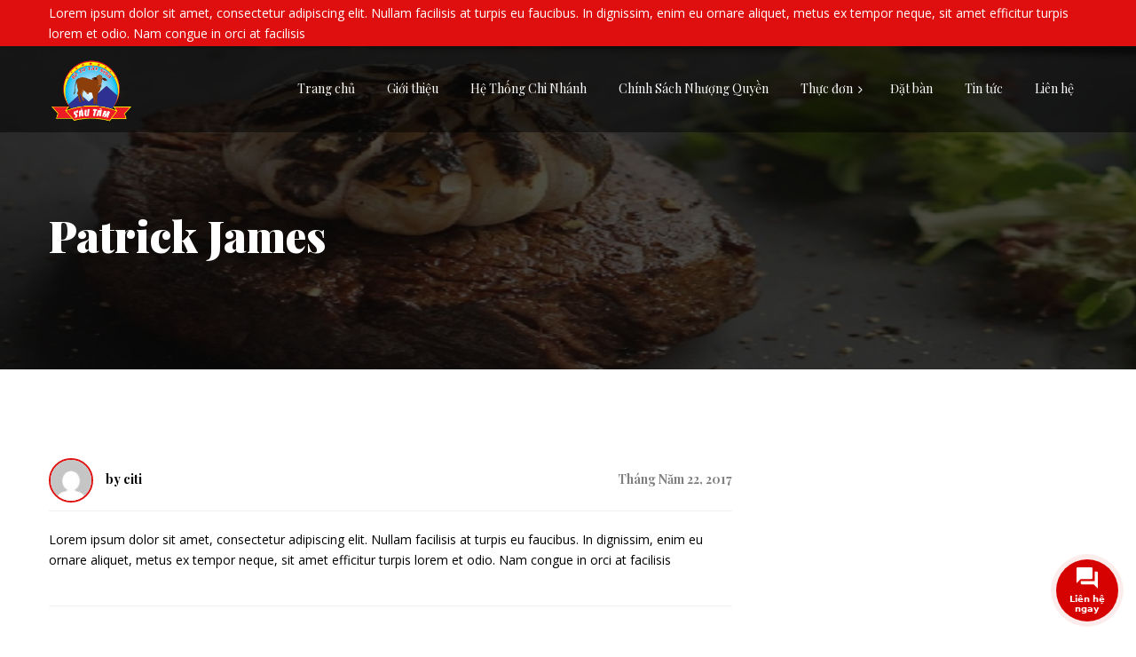

--- FILE ---
content_type: text/html; charset=UTF-8
request_url: https://bototayninh.com.vn/?testimonials=patrick-james
body_size: 11689
content:
<!DOCTYPE html>
<html lang="vi">
<head>
	<meta charset="UTF-8">
	<meta name="viewport" content="width=device-width">
	<meta name="format-detection" content="telephone=no">
	<link rel="profile" href="http://gmpg.org/xfn/11">
	<link rel="pingback" href="https://bototayninh.com.vn/xmlrpc.php">
	<title>Patrick James &#8211; Bò Tơ Sáu Tâm</title>
<meta name='robots' content='max-image-preview:large' />
<link rel='dns-prefetch' href='//fonts.googleapis.com' />
<link rel='dns-prefetch' href='//s.w.org' />
<link rel="alternate" type="application/rss+xml" title="Dòng thông tin Bò Tơ Sáu Tâm &raquo;" href="https://bototayninh.com.vn/feed/" />
<link rel="alternate" type="application/rss+xml" title="Dòng phản hồi Bò Tơ Sáu Tâm &raquo;" href="https://bototayninh.com.vn/comments/feed/" />
<script type="text/javascript">
window._wpemojiSettings = {"baseUrl":"https:\/\/s.w.org\/images\/core\/emoji\/14.0.0\/72x72\/","ext":".png","svgUrl":"https:\/\/s.w.org\/images\/core\/emoji\/14.0.0\/svg\/","svgExt":".svg","source":{"concatemoji":"https:\/\/bototayninh.com.vn\/wp-includes\/js\/wp-emoji-release.min.js?ver=b0595b68ef62f0128fa56b23acf6dd79"}};
/*! This file is auto-generated */
!function(e,a,t){var n,r,o,i=a.createElement("canvas"),p=i.getContext&&i.getContext("2d");function s(e,t){var a=String.fromCharCode,e=(p.clearRect(0,0,i.width,i.height),p.fillText(a.apply(this,e),0,0),i.toDataURL());return p.clearRect(0,0,i.width,i.height),p.fillText(a.apply(this,t),0,0),e===i.toDataURL()}function c(e){var t=a.createElement("script");t.src=e,t.defer=t.type="text/javascript",a.getElementsByTagName("head")[0].appendChild(t)}for(o=Array("flag","emoji"),t.supports={everything:!0,everythingExceptFlag:!0},r=0;r<o.length;r++)t.supports[o[r]]=function(e){if(!p||!p.fillText)return!1;switch(p.textBaseline="top",p.font="600 32px Arial",e){case"flag":return s([127987,65039,8205,9895,65039],[127987,65039,8203,9895,65039])?!1:!s([55356,56826,55356,56819],[55356,56826,8203,55356,56819])&&!s([55356,57332,56128,56423,56128,56418,56128,56421,56128,56430,56128,56423,56128,56447],[55356,57332,8203,56128,56423,8203,56128,56418,8203,56128,56421,8203,56128,56430,8203,56128,56423,8203,56128,56447]);case"emoji":return!s([129777,127995,8205,129778,127999],[129777,127995,8203,129778,127999])}return!1}(o[r]),t.supports.everything=t.supports.everything&&t.supports[o[r]],"flag"!==o[r]&&(t.supports.everythingExceptFlag=t.supports.everythingExceptFlag&&t.supports[o[r]]);t.supports.everythingExceptFlag=t.supports.everythingExceptFlag&&!t.supports.flag,t.DOMReady=!1,t.readyCallback=function(){t.DOMReady=!0},t.supports.everything||(n=function(){t.readyCallback()},a.addEventListener?(a.addEventListener("DOMContentLoaded",n,!1),e.addEventListener("load",n,!1)):(e.attachEvent("onload",n),a.attachEvent("onreadystatechange",function(){"complete"===a.readyState&&t.readyCallback()})),(e=t.source||{}).concatemoji?c(e.concatemoji):e.wpemoji&&e.twemoji&&(c(e.twemoji),c(e.wpemoji)))}(window,document,window._wpemojiSettings);
</script>
<style type="text/css">
img.wp-smiley,
img.emoji {
	display: inline !important;
	border: none !important;
	box-shadow: none !important;
	height: 1em !important;
	width: 1em !important;
	margin: 0 0.07em !important;
	vertical-align: -0.1em !important;
	background: none !important;
	padding: 0 !important;
}
</style>
	<link rel='stylesheet' id='wp-block-library-css'  href='https://bototayninh.com.vn/wp-includes/css/dist/block-library/style.min.css?ver=b0595b68ef62f0128fa56b23acf6dd79' type='text/css' media='all' />
<link rel='stylesheet' id='wc-blocks-vendors-style-css'  href='https://bototayninh.com.vn/wp-content/plugins/woocommerce/packages/woocommerce-blocks/build/wc-blocks-vendors-style.css?ver=8.3.3' type='text/css' media='all' />
<link rel='stylesheet' id='wc-blocks-style-css'  href='https://bototayninh.com.vn/wp-content/plugins/woocommerce/packages/woocommerce-blocks/build/wc-blocks-style.css?ver=8.3.3' type='text/css' media='all' />
<style id='global-styles-inline-css' type='text/css'>
body{--wp--preset--color--black: #000000;--wp--preset--color--cyan-bluish-gray: #abb8c3;--wp--preset--color--white: #ffffff;--wp--preset--color--pale-pink: #f78da7;--wp--preset--color--vivid-red: #cf2e2e;--wp--preset--color--luminous-vivid-orange: #ff6900;--wp--preset--color--luminous-vivid-amber: #fcb900;--wp--preset--color--light-green-cyan: #7bdcb5;--wp--preset--color--vivid-green-cyan: #00d084;--wp--preset--color--pale-cyan-blue: #8ed1fc;--wp--preset--color--vivid-cyan-blue: #0693e3;--wp--preset--color--vivid-purple: #9b51e0;--wp--preset--gradient--vivid-cyan-blue-to-vivid-purple: linear-gradient(135deg,rgba(6,147,227,1) 0%,rgb(155,81,224) 100%);--wp--preset--gradient--light-green-cyan-to-vivid-green-cyan: linear-gradient(135deg,rgb(122,220,180) 0%,rgb(0,208,130) 100%);--wp--preset--gradient--luminous-vivid-amber-to-luminous-vivid-orange: linear-gradient(135deg,rgba(252,185,0,1) 0%,rgba(255,105,0,1) 100%);--wp--preset--gradient--luminous-vivid-orange-to-vivid-red: linear-gradient(135deg,rgba(255,105,0,1) 0%,rgb(207,46,46) 100%);--wp--preset--gradient--very-light-gray-to-cyan-bluish-gray: linear-gradient(135deg,rgb(238,238,238) 0%,rgb(169,184,195) 100%);--wp--preset--gradient--cool-to-warm-spectrum: linear-gradient(135deg,rgb(74,234,220) 0%,rgb(151,120,209) 20%,rgb(207,42,186) 40%,rgb(238,44,130) 60%,rgb(251,105,98) 80%,rgb(254,248,76) 100%);--wp--preset--gradient--blush-light-purple: linear-gradient(135deg,rgb(255,206,236) 0%,rgb(152,150,240) 100%);--wp--preset--gradient--blush-bordeaux: linear-gradient(135deg,rgb(254,205,165) 0%,rgb(254,45,45) 50%,rgb(107,0,62) 100%);--wp--preset--gradient--luminous-dusk: linear-gradient(135deg,rgb(255,203,112) 0%,rgb(199,81,192) 50%,rgb(65,88,208) 100%);--wp--preset--gradient--pale-ocean: linear-gradient(135deg,rgb(255,245,203) 0%,rgb(182,227,212) 50%,rgb(51,167,181) 100%);--wp--preset--gradient--electric-grass: linear-gradient(135deg,rgb(202,248,128) 0%,rgb(113,206,126) 100%);--wp--preset--gradient--midnight: linear-gradient(135deg,rgb(2,3,129) 0%,rgb(40,116,252) 100%);--wp--preset--duotone--dark-grayscale: url('#wp-duotone-dark-grayscale');--wp--preset--duotone--grayscale: url('#wp-duotone-grayscale');--wp--preset--duotone--purple-yellow: url('#wp-duotone-purple-yellow');--wp--preset--duotone--blue-red: url('#wp-duotone-blue-red');--wp--preset--duotone--midnight: url('#wp-duotone-midnight');--wp--preset--duotone--magenta-yellow: url('#wp-duotone-magenta-yellow');--wp--preset--duotone--purple-green: url('#wp-duotone-purple-green');--wp--preset--duotone--blue-orange: url('#wp-duotone-blue-orange');--wp--preset--font-size--small: 13px;--wp--preset--font-size--medium: 20px;--wp--preset--font-size--large: 36px;--wp--preset--font-size--x-large: 42px;}.has-black-color{color: var(--wp--preset--color--black) !important;}.has-cyan-bluish-gray-color{color: var(--wp--preset--color--cyan-bluish-gray) !important;}.has-white-color{color: var(--wp--preset--color--white) !important;}.has-pale-pink-color{color: var(--wp--preset--color--pale-pink) !important;}.has-vivid-red-color{color: var(--wp--preset--color--vivid-red) !important;}.has-luminous-vivid-orange-color{color: var(--wp--preset--color--luminous-vivid-orange) !important;}.has-luminous-vivid-amber-color{color: var(--wp--preset--color--luminous-vivid-amber) !important;}.has-light-green-cyan-color{color: var(--wp--preset--color--light-green-cyan) !important;}.has-vivid-green-cyan-color{color: var(--wp--preset--color--vivid-green-cyan) !important;}.has-pale-cyan-blue-color{color: var(--wp--preset--color--pale-cyan-blue) !important;}.has-vivid-cyan-blue-color{color: var(--wp--preset--color--vivid-cyan-blue) !important;}.has-vivid-purple-color{color: var(--wp--preset--color--vivid-purple) !important;}.has-black-background-color{background-color: var(--wp--preset--color--black) !important;}.has-cyan-bluish-gray-background-color{background-color: var(--wp--preset--color--cyan-bluish-gray) !important;}.has-white-background-color{background-color: var(--wp--preset--color--white) !important;}.has-pale-pink-background-color{background-color: var(--wp--preset--color--pale-pink) !important;}.has-vivid-red-background-color{background-color: var(--wp--preset--color--vivid-red) !important;}.has-luminous-vivid-orange-background-color{background-color: var(--wp--preset--color--luminous-vivid-orange) !important;}.has-luminous-vivid-amber-background-color{background-color: var(--wp--preset--color--luminous-vivid-amber) !important;}.has-light-green-cyan-background-color{background-color: var(--wp--preset--color--light-green-cyan) !important;}.has-vivid-green-cyan-background-color{background-color: var(--wp--preset--color--vivid-green-cyan) !important;}.has-pale-cyan-blue-background-color{background-color: var(--wp--preset--color--pale-cyan-blue) !important;}.has-vivid-cyan-blue-background-color{background-color: var(--wp--preset--color--vivid-cyan-blue) !important;}.has-vivid-purple-background-color{background-color: var(--wp--preset--color--vivid-purple) !important;}.has-black-border-color{border-color: var(--wp--preset--color--black) !important;}.has-cyan-bluish-gray-border-color{border-color: var(--wp--preset--color--cyan-bluish-gray) !important;}.has-white-border-color{border-color: var(--wp--preset--color--white) !important;}.has-pale-pink-border-color{border-color: var(--wp--preset--color--pale-pink) !important;}.has-vivid-red-border-color{border-color: var(--wp--preset--color--vivid-red) !important;}.has-luminous-vivid-orange-border-color{border-color: var(--wp--preset--color--luminous-vivid-orange) !important;}.has-luminous-vivid-amber-border-color{border-color: var(--wp--preset--color--luminous-vivid-amber) !important;}.has-light-green-cyan-border-color{border-color: var(--wp--preset--color--light-green-cyan) !important;}.has-vivid-green-cyan-border-color{border-color: var(--wp--preset--color--vivid-green-cyan) !important;}.has-pale-cyan-blue-border-color{border-color: var(--wp--preset--color--pale-cyan-blue) !important;}.has-vivid-cyan-blue-border-color{border-color: var(--wp--preset--color--vivid-cyan-blue) !important;}.has-vivid-purple-border-color{border-color: var(--wp--preset--color--vivid-purple) !important;}.has-vivid-cyan-blue-to-vivid-purple-gradient-background{background: var(--wp--preset--gradient--vivid-cyan-blue-to-vivid-purple) !important;}.has-light-green-cyan-to-vivid-green-cyan-gradient-background{background: var(--wp--preset--gradient--light-green-cyan-to-vivid-green-cyan) !important;}.has-luminous-vivid-amber-to-luminous-vivid-orange-gradient-background{background: var(--wp--preset--gradient--luminous-vivid-amber-to-luminous-vivid-orange) !important;}.has-luminous-vivid-orange-to-vivid-red-gradient-background{background: var(--wp--preset--gradient--luminous-vivid-orange-to-vivid-red) !important;}.has-very-light-gray-to-cyan-bluish-gray-gradient-background{background: var(--wp--preset--gradient--very-light-gray-to-cyan-bluish-gray) !important;}.has-cool-to-warm-spectrum-gradient-background{background: var(--wp--preset--gradient--cool-to-warm-spectrum) !important;}.has-blush-light-purple-gradient-background{background: var(--wp--preset--gradient--blush-light-purple) !important;}.has-blush-bordeaux-gradient-background{background: var(--wp--preset--gradient--blush-bordeaux) !important;}.has-luminous-dusk-gradient-background{background: var(--wp--preset--gradient--luminous-dusk) !important;}.has-pale-ocean-gradient-background{background: var(--wp--preset--gradient--pale-ocean) !important;}.has-electric-grass-gradient-background{background: var(--wp--preset--gradient--electric-grass) !important;}.has-midnight-gradient-background{background: var(--wp--preset--gradient--midnight) !important;}.has-small-font-size{font-size: var(--wp--preset--font-size--small) !important;}.has-medium-font-size{font-size: var(--wp--preset--font-size--medium) !important;}.has-large-font-size{font-size: var(--wp--preset--font-size--large) !important;}.has-x-large-font-size{font-size: var(--wp--preset--font-size--x-large) !important;}
</style>
<link rel='stylesheet' id='woocommerce-layout-css'  href='https://bototayninh.com.vn/wp-content/plugins/woocommerce/assets/css/woocommerce-layout.css?ver=6.9.4' type='text/css' media='all' />
<link rel='stylesheet' id='woocommerce-smallscreen-css'  href='https://bototayninh.com.vn/wp-content/plugins/woocommerce/assets/css/woocommerce-smallscreen.css?ver=6.9.4' type='text/css' media='only screen and (max-width: 768px)' />
<link rel='stylesheet' id='woocommerce-general-css'  href='https://bototayninh.com.vn/wp-content/plugins/woocommerce/assets/css/woocommerce.css?ver=6.9.4' type='text/css' media='all' />
<style id='woocommerce-inline-inline-css' type='text/css'>
.woocommerce form .form-row .required { visibility: visible; }
</style>
<link rel='stylesheet' id='bootstrap-css'  href='https://bototayninh.com.vn/wp-content/themes/chaitan/assets/css/bootstrap-grid.css?ver=1.0' type='text/css' media='all' />
<link rel='stylesheet' id='chaitan-plugins-css'  href='https://bototayninh.com.vn/wp-content/themes/chaitan/assets/css/plugins.css?ver=1.0' type='text/css' media='all' />
<link rel='stylesheet' id='chaitan-theme-style-css'  href='https://bototayninh.com.vn/wp-content/themes/chaitan/style.css?ver=1.1.0' type='text/css' media='all' />
<style id='chaitan-theme-style-inline-css' type='text/css'>
.page-header { background-image: url(//bototayninh.com.vn/wp-content/uploads/2020/05/image001_13.jpg) !important; } 
.woocommerce-MyAccount-navigation .header-widget, .widget-area .header-widget { background-image: url(//bototayninh.com.vn/wp-content/uploads/2020/04/logo-bo-to-01.png) !important; } 
#ltx-widgets-footer { background-image: url(//bototayninh.com.vn/wp-content/uploads/2018/06/footer-2-bg.png) !important; } 
#ltx-logo-footer { background-image: url(//bototayninh.com.vn/wp-content/uploads/2018/06/footer-1-bg.png) !important; } 
.subscribe-block { background-image: url(//bototayninh.com.vn/wp-content/uploads/2018/07/subscribe-bg.jpg) !important; } 
#nav-wrapper.navbar-layout-white-transparent nav.navbar .navbar-logo .logo img, #nav-wrapper.navbar-layout-white nav.navbar .navbar-logo .logo img, #nav-wrapper.navbar-layout-desktop nav.navbar .navbar-logo .logo img { max-height: 75px !important; } 
			:root {			  --black:  #000000 !important;			  --gray:   #f5f8f2 !important;			  --white:  #ffffff !important;			  --main:   #e00f0f !important;			  --font-main:   'Open Sans' !important;			  --font-headers: 'Playfair Display' !important;			}				#nav-wrapper.navbar-layout-white-transparent.inited::before { opacity: 0.5 !important; } #nav-wrapper.navbar-layout-desktop.inited::before { opacity: 0.5 !important; } #nav-wrapper.navbar-layout-white-transparent nav.navbar.dark { background-color: rgba(255,255,255, 0.95) !important; } #nav-wrapper.navbar-layout-desktop nav.navbar.dark { background-color: rgba(0,0,0, 0.95) !important; } 
</style>
<link rel='stylesheet' id='font-awesome-css'  href='https://bototayninh.com.vn/wp-content/plugins/unyson/framework/static/libs/font-awesome/css/font-awesome.min.css?ver=2.7.24' type='text/css' media='all' />
<link rel='stylesheet' id='dashicons-css'  href='https://bototayninh.com.vn/wp-includes/css/dashicons.min.css?ver=b0595b68ef62f0128fa56b23acf6dd79' type='text/css' media='all' />
<link rel='stylesheet' id='fw-option-type-icon-v2-pack-linecons-css'  href='https://bototayninh.com.vn/wp-content/plugins/unyson/framework/static/libs/linecons/css/linecons.css?ver=2.7.24' type='text/css' media='all' />
<link rel='stylesheet' id='fw-option-type-icon-v2-pack-font-awesome-css'  href='https://bototayninh.com.vn/wp-content/plugins/unyson/framework/static/libs/font-awesome/css/font-awesome.min.css?ver=2.7.24' type='text/css' media='all' />
<link rel='stylesheet' id='fw-option-type-icon-v2-pack-entypo-css'  href='https://bototayninh.com.vn/wp-content/plugins/unyson/framework/static/libs/entypo/css/entypo.css?ver=2.7.24' type='text/css' media='all' />
<link rel='stylesheet' id='fw-option-type-icon-v2-pack-linearicons-css'  href='https://bototayninh.com.vn/wp-content/plugins/unyson/framework/static/libs/lnr/css/lnr.css?ver=2.7.24' type='text/css' media='all' />
<link rel='stylesheet' id='fw-option-type-icon-v2-pack-typicons-css'  href='https://bototayninh.com.vn/wp-content/plugins/unyson/framework/static/libs/typcn/css/typcn.css?ver=2.7.24' type='text/css' media='all' />
<link rel='stylesheet' id='fw-option-type-icon-v2-pack-unycon-css'  href='https://bototayninh.com.vn/wp-content/plugins/unyson/framework/static/libs/unycon/unycon.css?ver=2.7.24' type='text/css' media='all' />
<link rel='stylesheet' id='magnific-popup-css'  href='https://bototayninh.com.vn/wp-content/themes/chaitan/assets/css/magnific-popup.css?ver=1.1.0' type='text/css' media='all' />
<link rel='stylesheet' id='chaitan_google_fonts-css'  href='//fonts.googleapis.com/css?family=Open+Sans:400,600,700,800%7CPlayfair+Display:400,400i,700,700i,900&#038;subset=latin-ext' type='text/css' media='all' />
<link rel='stylesheet' id='vc_font_awesome_5_shims-css'  href='https://bototayninh.com.vn/wp-content/plugins/js_composer/assets/lib/bower/font-awesome/css/v4-shims.min.css?ver=7.0' type='text/css' media='all' />
<link rel='stylesheet' id='vc_font_awesome_5-css'  href='https://bototayninh.com.vn/wp-content/plugins/js_composer/assets/lib/bower/font-awesome/css/all.min.css?ver=7.0' type='text/css' media='all' />
<link rel='stylesheet' id='jquery.contactus.css-css'  href='https://bototayninh.com.vn/wp-content/plugins/ar-contactus/res/css/jquery.contactus.min.css?ver=1.8.9' type='text/css' media='all' />
<link rel='stylesheet' id='contactus.generated.desktop.css-css'  href='https://bototayninh.com.vn/wp-content/plugins/ar-contactus/res/css/generated-desktop.css?ver=1621481085' type='text/css' media='all' />
<link rel='stylesheet' id='contactus.fa.css-css'  href='https://use.fontawesome.com/releases/v5.8.1/css/all.css?ver=1.8.9' type='text/css' media='all' />
<script type='text/javascript' src='https://bototayninh.com.vn/wp-includes/js/jquery/jquery.min.js?ver=3.6.0' id='jquery-core-js'></script>
<script type='text/javascript' src='https://bototayninh.com.vn/wp-includes/js/jquery/jquery-migrate.min.js?ver=3.3.2' id='jquery-migrate-js'></script>
<script type='text/javascript' src='https://bototayninh.com.vn/wp-content/plugins/woocommerce/assets/js/jquery-blockui/jquery.blockUI.min.js?ver=2.7.0-wc.6.9.4' id='jquery-blockui-js'></script>
<script type='text/javascript' id='wc-add-to-cart-js-extra'>
/* <![CDATA[ */
var wc_add_to_cart_params = {"ajax_url":"\/wp-admin\/admin-ajax.php","wc_ajax_url":"\/?wc-ajax=%%endpoint%%","i18n_view_cart":"Xem gi\u1ecf h\u00e0ng","cart_url":"https:\/\/bototayninh.com.vn\/cart\/","is_cart":"","cart_redirect_after_add":"no"};
/* ]]> */
</script>
<script type='text/javascript' src='https://bototayninh.com.vn/wp-content/plugins/woocommerce/assets/js/frontend/add-to-cart.min.js?ver=6.9.4' id='wc-add-to-cart-js'></script>
<script type='text/javascript' src='https://bototayninh.com.vn/wp-content/plugins/js_composer/assets/js/vendors/woocommerce-add-to-cart.js?ver=7.0' id='vc_woocommerce-add-to-cart-js-js'></script>
<script type='text/javascript' src='https://bototayninh.com.vn/wp-content/themes/chaitan/assets/js/modernizr-2.6.2.min.js?ver=2.6.2' id='modernizr-js'></script>
<script type='text/javascript' src='https://bototayninh.com.vn/wp-content/plugins/ar-contactus/res/js/scripts.js?ver=1.8.9' id='jquery.contactus.scripts-js'></script>
<script></script><link rel="https://api.w.org/" href="https://bototayninh.com.vn/wp-json/" /><link rel="EditURI" type="application/rsd+xml" title="RSD" href="https://bototayninh.com.vn/xmlrpc.php?rsd" />
<link rel="wlwmanifest" type="application/wlwmanifest+xml" href="https://bototayninh.com.vn/wp-includes/wlwmanifest.xml" /> 

<link rel="canonical" href="https://bototayninh.com.vn/?testimonials=patrick-james" />
<link rel='shortlink' href='https://bototayninh.com.vn/?p=268' />
<link rel="alternate" type="application/json+oembed" href="https://bototayninh.com.vn/wp-json/oembed/1.0/embed?url=https%3A%2F%2Fbototayninh.com.vn%2F%3Ftestimonials%3Dpatrick-james" />
<link rel="alternate" type="text/xml+oembed" href="https://bototayninh.com.vn/wp-json/oembed/1.0/embed?url=https%3A%2F%2Fbototayninh.com.vn%2F%3Ftestimonials%3Dpatrick-james&#038;format=xml" />
	<noscript><style>.woocommerce-product-gallery{ opacity: 1 !important; }</style></noscript>
	<meta name="generator" content="Powered by WPBakery Page Builder - drag and drop page builder for WordPress."/>
<link rel="icon" href="https://bototayninh.com.vn/wp-content/uploads/2020/04/cropped-logo-bo-to-01-32x32.png" sizes="32x32" />
<link rel="icon" href="https://bototayninh.com.vn/wp-content/uploads/2020/04/cropped-logo-bo-to-01-192x192.png" sizes="192x192" />
<link rel="apple-touch-icon" href="https://bototayninh.com.vn/wp-content/uploads/2020/04/cropped-logo-bo-to-01-180x180.png" />
<meta name="msapplication-TileImage" content="https://bototayninh.com.vn/wp-content/uploads/2020/04/cropped-logo-bo-to-01-270x270.png" />
		<style type="text/css" id="wp-custom-css">
			
element.style {
}
.services-sc.layout-icon-row > div:nth-child(2) {
    background-color: #533931;
    background-color: #e2de63;
}
.bg-color-black.vc_row-fluid, .bg-tone-dark.vc_row-fluid, .bg-color-black.vc_section, .bg-tone-dark.vc_section {
    background-color: #533931;
    background-color: #e2de36;
}
#ltx-logo-footer {
    background: 50% 50% no-repeat;
    background-color: #533931;
    background-color: #e2de63;
    border-bottom: 1px solid rgba(255, 255, 255, 0.05);
    padding: 40px 0;
}
#ltx-widgets-footer {
    background: 50% 100% no-repeat;
    background-color: #533931;
    background-color: #e2de63;
    color: #fff;
    color: var(--white);
    padding: 35px 0 55px 0;
    position: relative;
}
element.style {
    visibility: visible;
    transform: scale(1);
    opacity: 1;
    transition: all 0.3s ease 0s;
}
.heading.color-black .header {
    color: #533931;
    color: #ffffff;
}

element.style {
}
.heading.subcolor-white .subheader, .heading.subcolor-white span {
    color: #fff;
    color: #fff533;
}

element.style {
}
.block-icon span.icon-image.bg-bg-white + div > .header {
    color: #533931 !important;
    color: #fff533 !important;
}
lement.style {
}
.btn-wrap .btn {
    margin-bottom: 25px;
}
.button.btn-black, input[type="button"].btn-black, input[type="submit"].btn-black, .btn.btn-black {
    color: #fff;
    color: var(--white);
    /* background-color: #533931; */
    background-color: #f48120;
}
.button.btn-black:after, input[type="button"].btn-black:after, input[type="submit"].btn-black:after, .btn.btn-black:after {
    color: #88B44E;
    color: var(--main);
    color: white;
}

element.style {
    visibility: visible;
    transform: scale(1);
    opacity: 1;
    transition: all 0.3s ease 0s;
}
.heading.color-black .header {
    color: #533931;
    color: #f48121;
}

element.style {
    visibility: visible;
    transform: scale(1);
    opacity: 1;
    transition: all 0.3s ease 0s;
    color: #f48121;
}

element.style {
}
.services-sc.layout-icon-row > div:nth-child(2) {
    background-color: #533931;
    background-color: #f48121;
}
element.style {
}
.services-sc.layout-icon-row > div:nth-child(1) .header {
    color: #533931;
    color: #737373;
}

element.style {
}
.services-sc.layout-icon-row > div:nth-child(3) .header span {
    color: #533931;
    color: #f5f8f1;
}
element.style {
}
.services-sc.layout-icon-row > div:nth-child(2) .header {
    color: #fff;
    color: #737373;
}

element.style {
}
.services-sc.layout-icon-row > div:nth-child(1) .header span {
    color: #88B44E;
    color: #737373;
}
element.style {
}
.services-sc.layout-icon-row > div:nth-child(2) .header span {
    color: #88B44E;
    color: #737373;
}

element.style {
    visibility: visible;
    transform: scale(1);
    opacity: 1;
    transition: all 0.3s ease 0s;
    color: #f48121;
}
.button.btn-default:after, input[type="button"].btn-default:after, input[type="submit"].btn-default:after, .btn.btn-default:after {
    color: #533931;
    color: white;
}		</style>
		<noscript><style> .wpb_animate_when_almost_visible { opacity: 1; }</style></noscript></head>
<body class="testimonials-template-default single single-testimonials postid-268 theme-chaitan woocommerce-no-js masthead-fixed full-width singular paceloader-enabled wpb-js-composer js-comp-ver-7.0 vc_responsive">
<div class="ltx-topbar-block"><div class="container">Lorem ipsum dolor sit amet, consectetur adipiscing elit. Nullam facilisis at turpis eu faucibus. In dignissim, enim eu ornare aliquet, metus ex tempor neque, sit amet efficitur turpis lorem et odio. Nam congue in orci at facilisis</div></div><div id="nav-wrapper" class="navbar-layout-desktop">
	<nav class="navbar" data-spy="affix" data-offset-top="35">
		<div class=" container">
			<div class="navbar-logo ">	
				<a class="logo" href="https://bototayninh.com.vn/"><img width="701" height="545" src="https://bototayninh.com.vn/wp-content/uploads/2020/04/logo-bo-to-01.png" class="attachment-full size-full" alt="" loading="lazy" srcset="https://bototayninh.com.vn/wp-content/uploads/2020/04/logo-bo-to-01.png 701w, https://bototayninh.com.vn/wp-content/uploads/2020/04/logo-bo-to-01-300x233.png 300w, https://bototayninh.com.vn/wp-content/uploads/2020/04/logo-bo-to-01-600x466.png 600w" sizes="(max-width: 701px) 100vw, 701px" /></a>			</div>
			<div id="navbar" class="navbar-collapse collapse" data-mobile-screen-width="1199">
				<div class="toggle-wrap">
					<a class="logo" href="https://bototayninh.com.vn/"><img width="701" height="545" src="https://bototayninh.com.vn/wp-content/uploads/2020/04/logo-bo-to-01.png" class="attachment-full size-full" alt="" loading="lazy" srcset="https://bototayninh.com.vn/wp-content/uploads/2020/04/logo-bo-to-01.png 701w, https://bototayninh.com.vn/wp-content/uploads/2020/04/logo-bo-to-01-300x233.png 300w, https://bototayninh.com.vn/wp-content/uploads/2020/04/logo-bo-to-01-600x466.png 600w" sizes="(max-width: 701px) 100vw, 701px" /></a>						
					<button type="button" class="navbar-toggle collapsed">
						<span class="close"><span class="fa fa-close"></span></span>
					</button>							
					<div class="clearfix"></div>
				</div>
				<ul id="menu-main-menu" class="nav navbar-nav"><li id="menu-item-4552" class="menu-item menu-item-type-custom menu-item-object-custom menu-item-4552"><a href="/" ><span>Trang chủ</span></a></li>
<li id="menu-item-5259" class="menu-item menu-item-type-post_type menu-item-object-page menu-item-5259"><a href="https://bototayninh.com.vn/about-company/" ><span>Giới thiệu</span></a></li>
<li id="menu-item-6169" class="menu-item menu-item-type-post_type menu-item-object-page menu-item-6169"><a href="https://bototayninh.com.vn/he-thong-chi-nhanh/" ><span>Hệ Thống Chi Nhánh</span></a></li>
<li id="menu-item-6177" class="menu-item menu-item-type-post_type menu-item-object-page menu-item-6177"><a href="https://bototayninh.com.vn/chinh-sach-nhuong-quyen/" ><span>Chính Sách Nhượng Quyền</span></a></li>
<li id="menu-item-5680" class="menu-item menu-item-type-post_type menu-item-object-page menu-item-has-children menu-item-5680"><a href="https://bototayninh.com.vn/test-sp/" ><span>Thực đơn</span></a>
<ul class="sub-menu">
	<li id="menu-item-5710" class="menu-item menu-item-type-post_type menu-item-object-page menu-item-5710"><a href="https://bototayninh.com.vn/mon-nuong/" ><span>Món nướng</span></a></li>
	<li id="menu-item-5747" class="menu-item menu-item-type-post_type menu-item-object-page menu-item-5747"><a href="https://bototayninh.com.vn/hap-luoc/" ><span>Hấp &#8211; Luộc</span></a></li>
	<li id="menu-item-5757" class="menu-item menu-item-type-post_type menu-item-object-page menu-item-5757"><a href="https://bototayninh.com.vn/tai-nhung/" ><span>Tái &#8211; Nhúng</span></a></li>
	<li id="menu-item-5767" class="menu-item menu-item-type-post_type menu-item-object-page menu-item-5767"><a href="https://bototayninh.com.vn/oc-ty/" ><span>Óc &#8211; Tủy</span></a></li>
	<li id="menu-item-6021" class="menu-item menu-item-type-post_type menu-item-object-page menu-item-6021"><a href="https://bototayninh.com.vn/chien-xao/" ><span>Chiên &#8211; xào</span></a></li>
	<li id="menu-item-5773" class="menu-item menu-item-type-post_type menu-item-object-page menu-item-5773"><a href="https://bototayninh.com.vn/lau/" ><span>Lẩu</span></a></li>
	<li id="menu-item-5782" class="menu-item menu-item-type-post_type menu-item-object-page menu-item-5782"><a href="https://bototayninh.com.vn/chao/" ><span>Cháo</span></a></li>
	<li id="menu-item-5783" class="menu-item menu-item-type-post_type menu-item-object-page menu-item-5783"><a href="https://bototayninh.com.vn/com/" ><span>Cơm</span></a></li>
	<li id="menu-item-5785" class="menu-item menu-item-type-post_type menu-item-object-page menu-item-5785"><a href="https://bototayninh.com.vn/mon-chay/" ><span>Món chay</span></a></li>
</ul>
</li>
<li id="menu-item-5835" class="menu-item menu-item-type-post_type menu-item-object-page menu-item-5835"><a href="https://bototayninh.com.vn/dat-ban/" ><span>Đặt bàn</span></a></li>
<li id="menu-item-3975" class="menu-item menu-item-type-post_type menu-item-object-page menu-item-3975"><a href="https://bototayninh.com.vn/classic-blog-without-sidebar/" ><span>Tin tức</span></a></li>
<li id="menu-item-5821" class="menu-item menu-item-type-post_type menu-item-object-page menu-item-5821"><a href="https://bototayninh.com.vn/lh/" ><span>Liên hệ</span></a></li>
</ul>				<div class="mobile-controls">
					<div><ul>
					<li class="ltx-fa-icon ltx-nav-search  ">
						<div class="top-search">
							<a href="#"  id="top-search-ico-mobile"  class="top-search-ico fa fa-search" aria-hidden="true"></a>
							
							<input placeholder="Search" value="" type="text">
						</div>
					</li>
						<li class="ltx-fa-icon ltx-nav-cart ">
							<div class="cart-navbar">
								<a href="https://bototayninh.com.vn/cart/" class="shop_table cart ltx-cart" title="View your shopping cart"><span class="cart-contents header-cart-count count">0</span><i class="fa fa fa-shopping-bag" aria-hidden="true"></i>
								</a>
							</div>
						</li>
						<li class="ltx-fa-icon ltx-nav-profile menu-item-has-children ">
							<a href="https://bototayninh.com.vn/my-account/"><span class="fa fa-user"></span>
							 Login</a></li></ul></div>				</div>				
			</div>
			<div class="navbar-controls">	
				<button type="button" class="navbar-toggle collapsed">
					<span class="icon-bar top-bar"></span>
					<span class="icon-bar middle-bar"></span>
					<span class="icon-bar bottom-bar"></span>
				</button>
				<div class="ltx-navbar-icons"><ul>
						<li class="ltx-fa-icon ltx-nav-cart ">
							<div class="cart-navbar">
								<a href="https://bototayninh.com.vn/cart/" class="shop_table cart ltx-cart" title="View your shopping cart"><span class="cart-contents header-cart-count count">0</span><i class="fa fa fa-shopping-bag" aria-hidden="true"></i>
								</a>
							</div>
						</li></ul></div>				
			</div>
		</div>
	</nav>
</div>
	<header class="page-header   header-h1 ">
	    <div class="container">   
	    	<h1>Patrick James</h1>	    
	    </div>
    		 	    
	</header>
		<div class="container main-wrapper"><div class="inner-page margin-top">
    <div class="row row-eq-height_ ">  
        <div class="col-xl-8 col-lg-8 col-md-12 col-xs-12 matchHeight">
            <section class="blog-post">
				<article id="post-268" class="post-268 testimonials type-testimonials status-publish hentry">
	    <div class="blog-info blog-info-post-top">
		<ul class="blog-info-left"><li class="user"><img alt='' src='https://secure.gravatar.com/avatar/91dec2945c75b3da89a77b3c54b28d94?s=50&#038;d=mm&#038;r=g' srcset='https://secure.gravatar.com/avatar/91dec2945c75b3da89a77b3c54b28d94?s=100&#038;d=mm&#038;r=g 2x' class='avatar avatar-50 photo' height='50' width='50' loading='lazy'/><span class="info">by citi</span></li></ul><ul><li><a href="https://bototayninh.com.vn/?testimonials=patrick-james" class="date">Tháng Năm 22, 2017</a></li></ul>    </div>
    <div class="description">
        <div class="text text-page">
			<p>Lorem ipsum dolor sit amet, consectetur adipiscing elit. Nullam facilisis at turpis eu faucibus. In dignissim, enim eu ornare aliquet, metus ex tempor neque, sit amet efficitur turpis lorem et odio. Nam congue in orci at facilisis</p>
        </div>
    </div>	    
    <div class="clearfix"></div>
    <div class="blog-info-post-bottom">
			
    </div>	
    </article>
                    
            </section>
        </div>
	        </div>
</div>
    </div>
<div class="subscribe-wrapper"><div class="subscribe-block"><div class="container"></div></div></div>		<section id="ltx-logo-footer">

			<div class="container">
	            <span class="logo-footer"><img width="701" height="545" src="https://bototayninh.com.vn/wp-content/uploads/2020/04/logo-bo-to-01.png" class="attachment-full size-full" alt="" loading="lazy" srcset="https://bototayninh.com.vn/wp-content/uploads/2020/04/logo-bo-to-01.png 701w, https://bototayninh.com.vn/wp-content/uploads/2020/04/logo-bo-to-01-300x233.png 300w, https://bototayninh.com.vn/wp-content/uploads/2020/04/logo-bo-to-01-600x466.png 600w" sizes="(max-width: 701px) 100vw, 701px" /></span>			</div>
		</section>
				<section id="ltx-widgets-footer">
			<div class="container">
				<div class="row">
	                	                    						<div class="col-md-4 col-sm-12 col-ms-12  matchHeight clearfix">    
							<div class="footer-widget-area">
								<div id="text-4" class="widget widget_text"><h4 class="header-widget">Bò Tơ Sáu Tâm</h4>			<div class="textwidget"><p>Thương hiệu Bò tơ Sáu Tâm từ lâu đã trở thành niềm tự hào của người dân vùng đất Tây Ninh. Với phong cách phục vụ nhiệt tình, món ăn chất lượng với các món đặc sắc được chế biến từ bò tơ, giàu dinh dưỡng khiến bạn sẽ không thể nào quên.<br />
Điện thoại: 08. 1777 7772<br />
Giờ mở cửa: 10:00 &#8211; 23:00</p>
<p>&nbsp;</p>
<p>&nbsp;</p>
</div>
		</div>							</div>
						</div>
							                	                    						<div class="col-md-4 col-sm-12 col-ms-12 hidden-xs hidden-ms hidden-sm matchHeight clearfix">    
							<div class="footer-widget-area">
								<div id="text-6" class="widget widget_text"><h4 class="header-widget">Chi nhánh</h4>			<div class="textwidget"><p><strong>TRỤ SỞ CHÍNH:</strong> 68 Nguyễn Trãi, KP.7, P.3 , TN<br />
<strong>CN Q12:</strong> 248/7 Đ. Tân Chánh Hiệp 36 &#8211; P. Tân Chánh Hiệp &#8211; Quận 12 &#8211; Tp HCM<br />
<strong>CN Gò Vấp:</strong> Số 347 &#8211; Thống Nhất &#8211; P11 &#8211; Quận Gò Vấp &#8211; TP HCM<br />
<strong>CN Cát Lái &#8211; Q2:</strong> Số 57 Đường số 7 &#8211; P. Thạnh Mỹ Lợi &#8211; TP Thủ Đức<br />
<strong>CN Hà Hương &#8211; Cần Thơ:</strong> Số 426 &#8211; QL 91 &#8211; Phụng Thạnh 2 &#8211; P. Trung Kiên &#8211; Q.Thốt Nốt &#8211; TP Cần Thơ<br />
<strong>CN TP Rạch Giá:</strong> Lô G7 &#8211; 36 &#8211; Đường 3/2 &#8211; P. An Hoà &#8211; TP Rạch Giá &#8211; Kiên Giang<br />
<strong>CN Sóc Trăng:</strong> Đ. Lê Duẩn, TP Sóc Trăng<br />
<strong>CN Quảng Ngãi:</strong> LK 07 &#8211; Đ. Lê Văn Hưu &#8211; KDC Phát Đạt &#8211; Bàu Cả &#8211; P. Lê Hồng Phong &#8211; TP Quảng Ngãi<br />
<strong>CN Hải Phòng:</strong> Số 2A &#8211; Văn Cao &#8211; P. Ngô Quyền &#8211; Tp Hải Phòng</p>
</div>
		</div>							</div>
						</div>
							                	                    						<div class="col-md-4 col-sm-12 col-ms-12 hidden-xs hidden-ms hidden-sm matchHeight clearfix">    
							<div class="footer-widget-area">
								<div id="text-5" class="widget widget_text"><h4 class="header-widget">Facebook</h4>			<div class="textwidget"><p><iframe loading="lazy" style="border: none; overflow: hidden;" src="https://www.facebook.com/plugins/page.php?href=https%3A%2F%2Fwww.facebook.com%2Fbototayninhsautam%2F&amp;tabs=timeline&amp;width=340&amp;height=500&amp;small_header=false&amp;adapt_container_width=true&amp;hide_cover=false&amp;show_facepile=true&amp;appId=2453637507983622" frameborder="0" scrolling="no"></iframe></p>
</div>
		</div>							</div>
						</div>
							                	                    	                				</div>
			</div>
		</section>
	    		<footer class="copyright-block">
			<div class="container">
	            <p>© 2020 by Citimedia<strong>.</strong> All Rights Reserved.</p><p>&nbsp;</p><a href="#" class="go-top hidden-xs hidden-ms"><span class="fa fa-arrow-up"></span></a>			</div>
		</footer>
		<div id="arcontactus"></div>
            <script src="https://bototayninh.com.vn/wp-content/plugins/ar-contactus/res/js/jquery.contactus.min.js?version=1.8.9"></script>
<script type="text/javascript">
    var zaloWidgetInterval;
    var tawkToInterval;
    var skypeWidgetInterval;
    var lcpWidgetInterval;
    var closePopupTimeout;
    var lzWidgetInterval;
    var paldeskInterval;
    var arcuOptions;
        var arcItems = [];
        window.addEventListener('load', function(){
        jQuery('#arcontactus').remove();
        var $arcuWidget = jQuery('<div>', {
            id: 'arcontactus'
        });
        jQuery('body').append($arcuWidget);
                    arCuClosedCookie = arCuGetCookie('arcu-closed');
                jQuery('#arcontactus').on('arcontactus.init', function(){
            jQuery('#arcontactus').addClass('arcuAnimated').addClass('flipInY');
            jQuery('#arcu-callback-form').append('<input type="hidden" id="_wpnonce" name="_wpnonce" value="897661bc6a" /><input type="hidden" name="_wp_http_referer" value="/?testimonials=patrick-james" />');
            setTimeout(function(){
                jQuery('#arcontactus').removeClass('flipInY');
            }, 1000);
                                                        });
        jQuery('#arcontactus').on('arcontactus.closeMenu', function(){
            arCuCreateCookie('arcumenu-closed', 1, 1);
        });
                                                var arcItem = {};
                            arcItem.id = 'msg-item-1';
                                    arcItem.class = 'msg-item-facebook-messenger';
            arcItem.title = "Facebook Messenger";
                        arcItem.icon = '<svg xmlns="http://www.w3.org/2000/svg" viewBox="0 0 448 512"><path fill="currentColor" d="M224 32C15.9 32-77.5 278 84.6 400.6V480l75.7-42c142.2 39.8 285.4-59.9 285.4-198.7C445.8 124.8 346.5 32 224 32zm23.4 278.1L190 250.5 79.6 311.6l121.1-128.5 57.4 59.6 110.4-61.1-121.1 128.5z"></path></svg>';
                            arcItem.href = 'https://m.me/bototayninh.com.vn';
                                    arcItem.color = '#D60202';
            arcItems.push(arcItem);
                                var arcItem = {};
                            arcItem.id = 'msg-item-9';
                                    arcItem.class = 'msg-item-phone';
            arcItem.title = "Gọi ngay";
                            arcItem.subTitle = "081777 7772";
                        arcItem.icon = '<svg xmlns="http://www.w3.org/2000/svg" viewBox="0 0 512 512"><path fill="currentColor" d="M493.4 24.6l-104-24c-11.3-2.6-22.9 3.3-27.5 13.9l-48 112c-4.2 9.8-1.4 21.3 6.9 28l60.6 49.6c-36 76.7-98.9 140.5-177.2 177.2l-49.6-60.6c-6.8-8.3-18.2-11.1-28-6.9l-112 48C3.9 366.5-2 378.1.6 389.4l24 104C27.1 504.2 36.7 512 48 512c256.1 0 464-207.5 464-464 0-11.2-7.7-20.9-18.6-23.4z"></path></svg>';
                            arcItem.href = 'tel:081777 7772';
                                    arcItem.color = '#D60202';
            arcItems.push(arcItem);
                                var arcItem = {};
                            arcItem.id = 'msg-item-10';
                                    arcItem.class = 'msg-item-zalo';
            arcItem.title = "Chat Zalo";
                        arcItem.icon = '<svg xmlns="http://www.w3.org/2000/svg" viewBox="0 0 460.1 436.6"><path fill="currentColor" class="st0" d="M82.6 380.9c-1.8-.8-3.1-1.7-1-3.5 1.3-1 2.7-1.9 4.1-2.8 13.1-8.5 25.4-17.8 33.5-31.5 6.8-11.4 5.7-18.1-2.8-26.5C69 269.2 48.2 212.5 58.6 145.5 64.5 107.7 81.8 75 107 46.6c15.2-17.2 33.3-31.1 53.1-42.7 1.2-.7 2.9-.9 3.1-2.7-.4-1-1.1-.7-1.7-.7-33.7 0-67.4-.7-101 .2C28.3 1.7.5 26.6.6 62.3c.2 104.3 0 208.6 0 313 0 32.4 24.7 59.5 57 60.7 27.3 1.1 54.6.2 82 .1 2 .1 4 .2 6 .2H290c36 0 72 .2 108 0 33.4 0 60.5-27 60.5-60.3v-.6-58.5c0-1.4.5-2.9-.4-4.4-1.8.1-2.5 1.6-3.5 2.6-19.4 19.5-42.3 35.2-67.4 46.3-61.5 27.1-124.1 29-187.6 7.2-5.5-2-11.5-2.2-17.2-.8-8.4 2.1-16.7 4.6-25 7.1-24.4 7.6-49.3 11-74.8 6zm72.5-168.5c1.7-2.2 2.6-3.5 3.6-4.8 13.1-16.6 26.2-33.2 39.3-49.9 3.8-4.8 7.6-9.7 10-15.5 2.8-6.6-.2-12.8-7-15.2-3-.9-6.2-1.3-9.4-1.1-17.8-.1-35.7-.1-53.5 0-2.5 0-5 .3-7.4.9-5.6 1.4-9 7.1-7.6 12.8 1 3.8 4 6.8 7.8 7.7 2.4.6 4.9.9 7.4.8 10.8.1 21.7 0 32.5.1 1.2 0 2.7-.8 3.6 1-.9 1.2-1.8 2.4-2.7 3.5-15.5 19.6-30.9 39.3-46.4 58.9-3.8 4.9-5.8 10.3-3 16.3s8.5 7.1 14.3 7.5c4.6.3 9.3.1 14 .1 16.2 0 32.3.1 48.5-.1 8.6-.1 13.2-5.3 12.3-13.3-.7-6.3-5-9.6-13-9.7-14.1-.1-28.2 0-43.3 0zm116-52.6c-12.5-10.9-26.3-11.6-39.8-3.6-16.4 9.6-22.4 25.3-20.4 43.5 1.9 17 9.3 30.9 27.1 36.6 11.1 3.6 21.4 2.3 30.5-5.1 2.4-1.9 3.1-1.5 4.8.6 3.3 4.2 9 5.8 14 3.9 5-1.5 8.3-6.1 8.3-11.3.1-20 .2-40 0-60-.1-8-7.6-13.1-15.4-11.5-4.3.9-6.7 3.8-9.1 6.9zm69.3 37.1c-.4 25 20.3 43.9 46.3 41.3 23.9-2.4 39.4-20.3 38.6-45.6-.8-25-19.4-42.1-44.9-41.3-23.9.7-40.8 19.9-40 45.6zm-8.8-19.9c0-15.7.1-31.3 0-47 0-8-5.1-13-12.7-12.9-7.4.1-12.3 5.1-12.4 12.8-.1 4.7 0 9.3 0 14v79.5c0 6.2 3.8 11.6 8.8 12.9 6.9 1.9 14-2.2 15.8-9.1.3-1.2.5-2.4.4-3.7.2-15.5.1-31 .1-46.5z"/></svg>';
                            arcItem.href = 'https://zalo.me/0817777772';
                                    arcItem.color = '#D60202';
            arcItems.push(arcItem);
                arcuOptions = {
            wordpressPluginVersion: '1.8.9',
                            buttonIcon: '<svg viewBox="0 0 20 20" version="1.1" xmlns="http://www.w3.org/2000/svg" xmlns:xlink="http://www.w3.org/1999/xlink"><g id="Canvas" transform="translate(-825 -308)"><g id="Vector"><use xlink:href="#path0_fill0123" transform="translate(825 308)" fill="currentColor"></use></g></g><defs><path id="path0_fill0123" d="M 19 4L 17 4L 17 13L 4 13L 4 15C 4 15.55 4.45 16 5 16L 16 16L 20 20L 20 5C 20 4.45 19.55 4 19 4ZM 15 10L 15 1C 15 0.45 14.55 0 14 0L 1 0C 0.45 0 0 0.45 0 1L 0 15L 4 11L 14 11C 14.55 11 15 10.55 15 10Z"></path></defs></svg>',
                        drag: false,
            mode: 'regular',
            buttonIconUrl: 'https://bototayninh.com.vn/wp-content/plugins/ar-contactus/res/img/msg.svg',
            showMenuHeader: false,
            menuHeaderText: "How would you like to contact us?",
            showHeaderCloseBtn: false,
                                        headerCloseBtnBgColor: '#008749',
                                        headerCloseBtnColor: '#ffffff',
                        itemsIconType: 'rounded',
            align: 'right',
            reCaptcha: false,
            reCaptchaKey: '',
            countdown: 0,
            theme: '#D60202',
                            buttonText: "Liên hệ ngay",
                        buttonSize: 'large',
                            buttonIconSize: 24,
                        menuSize: 'large',
            phonePlaceholder: '+XXX-XX-XXX-XX-XX',
            callbackSubmitText: 'Waiting for call',
            errorMessage: 'Connection error. Please refresh the page and try again.',
            callProcessText: 'We are calling you to phone',
            callSuccessText: 'Thank you.<br/>We are call you back soon.',
            iconsAnimationSpeed: 600,
            iconsAnimationPause: 2000,
            callbackFormText: 'Please enter your phone number<br/>and we call you back soon',
            items: arcItems,
            ajaxUrl: 'https://bototayninh.com.vn/wp-admin/admin-ajax.php',
                            promptPosition: 'top',
                                                            popupAnimation: 'fadeindown',
                                style: '',
                                        itemsAnimation: 'downtoup',
                        callbackFormFields: {
                                                phone: {
                    name: 'phone',
                    enabled: true,
                    required: true,
                    type: 'tel',
                    label: '',
                    placeholder: "+XXX-XX-XXX-XX-XX"
                },
                            },
            action: 'arcontactus_request_callback'
        };
                                    jQuery('#arcontactus').contactUs(arcuOptions);
                                                                        });
                                                                    </script>
	<script type="text/javascript">
		(function () {
			var c = document.body.className;
			c = c.replace(/woocommerce-no-js/, 'woocommerce-js');
			document.body.className = c;
		})();
	</script>
	<script type='text/javascript' src='https://bototayninh.com.vn/wp-content/plugins/woocommerce/assets/js/js-cookie/js.cookie.min.js?ver=2.1.4-wc.6.9.4' id='js-cookie-js'></script>
<script type='text/javascript' id='woocommerce-js-extra'>
/* <![CDATA[ */
var woocommerce_params = {"ajax_url":"\/wp-admin\/admin-ajax.php","wc_ajax_url":"\/?wc-ajax=%%endpoint%%"};
/* ]]> */
</script>
<script type='text/javascript' src='https://bototayninh.com.vn/wp-content/plugins/woocommerce/assets/js/frontend/woocommerce.min.js?ver=6.9.4' id='woocommerce-js'></script>
<script type='text/javascript' id='wc-cart-fragments-js-extra'>
/* <![CDATA[ */
var wc_cart_fragments_params = {"ajax_url":"\/wp-admin\/admin-ajax.php","wc_ajax_url":"\/?wc-ajax=%%endpoint%%","cart_hash_key":"wc_cart_hash_79af10e6f69ee9f59c847792d5c5c8cd","fragment_name":"wc_fragments_79af10e6f69ee9f59c847792d5c5c8cd","request_timeout":"5000"};
/* ]]> */
</script>
<script type='text/javascript' src='https://bototayninh.com.vn/wp-content/plugins/woocommerce/assets/js/frontend/cart-fragments.min.js?ver=6.9.4' id='wc-cart-fragments-js'></script>
<script type='text/javascript' src='https://bototayninh.com.vn/wp-includes/js/imagesloaded.min.js?ver=4.1.4' id='imagesloaded-js'></script>
<script type='text/javascript' src='https://bototayninh.com.vn/wp-includes/js/masonry.min.js?ver=4.2.2' id='masonry-js'></script>
<script type='text/javascript' src='https://bototayninh.com.vn/wp-includes/js/jquery/jquery.masonry.min.js?ver=3.1.2b' id='jquery-masonry-js'></script>
<script type='text/javascript' src='https://bototayninh.com.vn/wp-content/themes/chaitan/assets/js/jquery.countdown.js?ver=2.2.0' id='countdown-js'></script>
<script type='text/javascript' src='https://bototayninh.com.vn/wp-content/themes/chaitan/assets/js/jquery.matchHeight.js?ver=b0595b68ef62f0128fa56b23acf6dd79' id='matchheight-js'></script>
<script type='text/javascript' src='https://bototayninh.com.vn/wp-content/themes/chaitan/assets/js/jquery.nicescroll.js?ver=3.7.6' id='nicescroll-js'></script>
<script type='text/javascript' src='https://bototayninh.com.vn/wp-content/themes/chaitan/assets/js/jquery.magnific-popup.js?ver=1.1.0' id='magnific-popup-js'></script>
<script type='text/javascript' src='https://bototayninh.com.vn/wp-content/themes/chaitan/assets/js/jquery.zoomslider.js?ver=0.2.3' id='zoomslider-js'></script>
<script type='text/javascript' src='https://bototayninh.com.vn/wp-content/themes/chaitan/assets/js/waypoint.js?ver=1.6.2' id='waypoint-js'></script>
<script type='text/javascript' src='https://bototayninh.com.vn/wp-content/themes/chaitan/assets/js/affix.js?ver=3.3.7' id='affix-js'></script>
<script type='text/javascript' src='https://bototayninh.com.vn/wp-content/themes/chaitan/assets/js/jquery.paroller.min.js?ver=1.3.1' id='paroller-js'></script>
<script type='text/javascript' src='https://bototayninh.com.vn/wp-content/themes/chaitan/assets/js/swiper.js?ver=4.3.3' id='swiper-js'></script>
<script type='text/javascript' src='https://bototayninh.com.vn/wp-content/themes/chaitan/assets/js/parallax.min.js?ver=1.1.3' id='parallax-js'></script>
<script type='text/javascript' src='https://bototayninh.com.vn/wp-content/themes/chaitan/assets/js/scrollreveal.js?ver=3.3.4' id='scrollreveal-js'></script>
<script type='text/javascript' src='https://bototayninh.com.vn/wp-content/themes/chaitan/assets/js/scripts.js?ver=1.2.5' id='chaitan-scripts-js'></script>
<script type='text/javascript' src='https://bototayninh.com.vn/wp-content/themes/chaitan/assets/js/map-style.js?ver=1.0.0' id='chaitan-map-style-js'></script>
<script></script></body>
</html>


--- FILE ---
content_type: text/javascript
request_url: https://bototayninh.com.vn/wp-content/themes/chaitan/assets/js/scripts.js?ver=1.2.5
body_size: 5128
content:
"use strict";

jQuery(document).on('ready', function() { 

	initSwiper();
	initEvents();
	initStyles();
	initMap();
	initCollapseMenu();	
	checkCountUp();	
	initScrollReveal();
	initCountDown();

	if (!/Mobi/.test(navigator.userAgent) && jQuery(window).width() > 768) jQuery('.matchHeight').matchHeight();
});

jQuery(window).on('scroll', function (event) {

	checkNavbar();
}).scroll();

jQuery(window).on('load', function(){

	initMasonry();
	initParallax();
});

/* Navbar menu initialization */
function initCollapseMenu() {

	var navbar = jQuery('#navbar'),
		navbar_toggle = jQuery('.navbar-toggle'),
		navbar_wrapper = jQuery("#nav-wrapper");

    navbar_wrapper.on('click', '.navbar-toggle', function (e) {

        navbar_toggle.toggleClass('collapsed');
        navbar.toggleClass('collapse');
        navbar_wrapper.toggleClass('mob-visible');
    });

	// Anchor mobile menu
	navbar.on('click', '.menu-item-type-custom > a', function(e) {

		if ( typeof jQuery(this).attr('href') !== 'undefined' && jQuery(this).attr('href') !== '#' && jQuery(this).attr('href').charAt(0) === '#' )  {

	        navbar_toggle.addClass('collapsed');
	        navbar.addClass('collapse');
	        navbar_wrapper.removeClass('mob-visible');
    	}  	    
    });

    navbar.on('click', '.menu-item-has-children:not(.ltx-nav-profile) > a', function(e) {

    	var el = jQuery(this);

    	if (!el.closest('#navbar').hasClass('collapse')) {

    		if ((el.attr('href') === undefined || el.attr('href') === '#') || e.target.tagName == 'A') {

		    	el.next().toggleClass('show');
		    	el.next().children().toggleClass('show');
		    	el.parent().toggleClass('show');

		    	return false;
		    }
	    }
    });

    var lastWidth;
    jQuery(window).on("resize", function () {

    	checkNavbar();

    	var winWidth = jQuery(window).width(),
    		winHeight = jQuery(window).height();

       	lastWidth = winWidth;
    });	
}

/* Navbar attributes depends on resolution and scroll status */
function checkNavbar() {

	var navbar = jQuery('#navbar'),
		scroll = jQuery(window).scrollTop(),
    	navBar = jQuery('nav.navbar:not(.no-dark)'),
    	topBar = jQuery('.ltx-topbar-block'),
    	navbar_toggle = jQuery('.navbar-toggle'),
    	navbar_wrapper = jQuery("#nav-wrapper"),
	    slideDiv = jQuery('.slider-full'),
	    winWidth = jQuery(window).width(),
    	winHeight = jQuery(window).height(),
		navbar_mobile_width = navbar.data('mobile-screen-width');

   	if ( winWidth < navbar_mobile_width ) {

		navbar.addClass('navbar-mobile').removeClass('navbar-desktop');
	}
		else {

		navbar.addClass('navbar-desktop').removeClass('navbar-mobile');
	}

	navbar_wrapper.addClass('inited');

	if ( topBar.length ) {

		navBar.data('offset-top', topBar.height());
	}

    if (winWidth > navbar_mobile_width && navbar_toggle.is(':hidden')) {
        navbar.addClass('collapse');
        navbar_toggle.addClass('collapsed');
        navbar_wrapper.removeClass('mob-visible');
    }

    if (scroll > 1) navBar.addClass('dark'); else navBar.removeClass('dark');
}

/* All keyboard and mouse events */
function initEvents() {

	setTimeout(function() { if ( typeof Pace !== 'undefined' ) { Pace.stop(); }  }, 3000);	

	jQuery('.swipebox.photo').magnificPopup({type:'image', gallery: { enabled: true }});
	jQuery('.swipebox.image-video').magnificPopup({type:'iframe',  iframe: {
	patterns: {
	  youtu: {
	    index: 'youtu.be',
	    id: function( url ) {
	      
	      // Capture everything after the hostname, excluding possible querystrings.
	      var m = url.match( /^.+youtu.be\/([^?]+)/ );

	      if ( null !== m ) {

	        return m[1];

	      }

	      return null;

	    },
	    // Use the captured video ID in an embed URL. 
	    // Add/remove querystrings as desired.
	    src: '//www.youtube.com/embed/%id%?autoplay=1&rel=0'
	  }
	}
	}});



	// WooCommerce grid-list toggle
	jQuery('.gridlist-toggle').on('click', 'a', function() {

		jQuery('.matchHeight').matchHeight();
	});

	jQuery('.menu-types').on('click', 'a', function() {

		var el = jQuery(this);

		el.addClass('active').siblings('.active').removeClass('active');
		el.parent().find('.type-value').val(el.data('value'));

		return false;
	});

	/* Scrolling to navbar from "go top" button in footer */
    jQuery('footer').on('click', '.go-top', function() {

	    jQuery('html, body').animate({ scrollTop: 0 }, 800);
	});

    jQuery('.alert').on('click', '.close', function() {

	    jQuery(this).parent().fadeOut();
	    return false;
	});	

	jQuery(".topbar-icons.mobile, .topbar-icons.icons-hidden")
		.mouseover(function() {

			jQuery('.topbar-icons.icons-hidden').addClass('show');
			jQuery('#navbar').addClass('muted');
		})
		.mouseout(function() {
			jQuery('.topbar-icons.icons-hidden').removeClass('show');
			jQuery('#navbar').removeClass('muted');
		});


	// TopBar Search
    jQuery('#top-search-ico-close').on('click', function (e) {

		jQuery(this).parent().toggleClass('show-field');
		jQuery('#navbar').toggleClass('muted');    	
    });

	jQuery('#top-search-ico').on('click', function (e) {

        if (jQuery(this).parent().hasClass('show-field')) {

			window.location = '/?s=' + jQuery(this).parent().find('input').val();
			return false;
        }
        	else {

			jQuery(this).parent().toggleClass('show-field');
			jQuery('#navbar').toggleClass('muted');
        }
	});

	jQuery('.top-search input').keypress(function (e) {
		if (e.which == 13) {
			window.location = '/?s=' + jQuery('.top-search input').val();
			return false;
		}
	});

	jQuery('.woocommerce').on('click', 'div.quantity > span', function(e) {

		var f = jQuery(this).siblings('input');
		if (jQuery(this).hasClass('more')) {
			f.val(Math.max(0, parseInt(f.val()))+1);
		} else {
			f.val(Math.max(1, Math.max(0, parseInt(f.val()))-1));
		}
		e.preventDefault();

		jQuery(this).siblings('input').change();

		return false;
	});
}

function initCountDown() {

	var countDownEl = jQuery('.ltx-countdown');

	if (jQuery(countDownEl).length) {

			jQuery(countDownEl).each(function(i, el) {

			jQuery(el).countdown(jQuery(el).data('date'), function(event) {
				console.log(event.strftime('' + jQuery(countDownEl).data('template')));
				//console.log(event.strftime('' + '<span>%S <span>seconds</span></span>'));

				jQuery(this).html(event.strftime('' + jQuery(countDownEl).data('template')));
			});		
		});
	}
}

function ltxUrlDecode(str) {
   return decodeURIComponent((str+'').replace(/\+/g, '%20'));
}

/* Parallax initialization */
function initParallax() {

	// Only for desktop
	if (/Mobi/.test(navigator.userAgent)) return false;

	jQuery('.ltx-parallax').parallax("50%", 0.4);	

	if ( jQuery('.ltx-parallax-slider').length ) {

		var scene = jQuery('.ltx-parallax-slider').get(0);
		var parallaxInstance = new Parallax(scene, {

			hoverOnly : true,
			selector : '.ltx-layer',
			limitY : 0,
		});
	}

	jQuery('.ltx-bg-parallax-enabled').each(function(i, el) {

		var val = jQuery(el).attr('class').match(/ltx-bg-parallax-value-(\S+)/); 	

		jQuery(el).parallax("50%", parseFloat(val[1]));	
	});	
	

	jQuery(".ltx-scroll-parallax").each(function(i, el) {

		jQuery(el).paroller({ factor: jQuery(el).data('factor'), type: 'foreground', direction: jQuery(el).data('direction') });
	});
}

/* Adding custom classes to element */
function initStyles() {

	jQuery('form:not(.checkout) select:not(#rating), aside select').wrap('<div class="select-wrap"></div>');
	jQuery('.wpcf7-checkbox').parent().addClass('margin-none');

	jQuery('input[type="submit"], button[type="submit"], .post .more-link').addClass('btn btn-default btn-xs');
	jQuery('button.single_add_to_cart_button, .add_to_cart_button').removeClass('btn-xs');
	jQuery('#send_comment').removeClass('btn-xs');
	jQuery('#searchsubmit').removeClass('btn');

	jQuery('.form-btn-shadow .btn,.form-btn-shadow input[type="submit"]').addClass('btn-shadow');
	jQuery('.form-btn-wide .btn,.form-btn-wide input[type="submit"]').addClass('btn-wide');

	jQuery('.heading + .ltx-content-width').addClass('ltx-sr-id-' + Math.floor((Math.random() * (10000 - 1000) + 1000)) + ' ltx-sr ltx-sr-effect-fade_in ltx-sr-el-block ltx-sr-delay-300 ltx-sr-duration-1000 ltx-sr-sequences-0');

	jQuery('.woocommerce .button').addClass('btn').removeClass('button');
	jQuery('.woocommerce-message .btn, .woocommerce-info .btn').addClass('btn-xs');
	jQuery('.woocommerce .price_slider_amount .button').addClass('btn btn-black btn-xs color-text-white color-hover-second').removeClass('button');

	jQuery('.ltx-hover-logos a img').each(function(i, el) { jQuery(el).clone().addClass('ltx-img-hover').insertAfter(el); });
	
	jQuery(".container input[type=\"submit\"], .container input[type=\"button\"]").not('.btn-xs').wrap('<span class="ltx-btn-wrap"></span');
	jQuery(".container .wpcf7-submit").removeClass('btn-xs').wrap('<span class="ltx-btn-wrap"></span');

	jQuery('.blog-post .nav-links > a').wrapInner('<span></span>');
	jQuery('.blog-post .nav-links > a[rel="next"]').wrap('<span class="next"></span>');
	jQuery('.blog-post .nav-links > a[rel="prev"]').wrap('<span class="prev"></span>');

	jQuery('section.bg-overlay-black, .wpb_row.bg-overlay-black').prepend('<div class="ltx-overlay-black"></div>');
	jQuery('section.bg-overlay-dark, .wpb_row.bg-overlay-dark').prepend('<div class="ltx-overlay-dark"></div>');

	// Settings copyrights overlay for non-default heights
	var footer = jQuery('#ltx-widgets-footer + .copyright-block'),
		widgets_footer = jQuery('#ltx-widgets-footer'),
		footerHeight = footer.outerHeight();

	if ( widgets_footer.length ) {

		widgets_footer.css('padding-bottom', 35 + footerHeight + 'px');
		footer.css('margin-top', '-' + footerHeight + 'px');
	}

	// Cart quanity change
	jQuery('.woocommerce div.quantity,.woocommerce-page div.quantity').append('<span class="more"></span><span class="less"></span>');
	jQuery(document).off('updated_wc_div').on('updated_wc_div', function () {

		jQuery('.woocommerce div.quantity,.woocommerce-page div.quantity').append('<span class="more"></span><span class="less"></span>');
		initStyles();
	});

}

/* Starting countUp function */
function checkCountUp() {



	if (jQuery(".countUp").length) {

		jQuery('.countUp').each(function(i, el) {

			jQuery(jQuery(el)).counterUp({
			    time: jQuery(el).data('time'),
			    beforedelay: jQuery(el).data('beforedelay')
			});
		});
	}
	
}

/* 
	Scroll Reveal Initialization
	Catches the classes: ltx-sr-fade_in ltx-sr-text_el ltx-sr-delay-200 ltx-sr-duration-300 ltx-sr-sequences-100
*/
function initScrollReveal() {

	if (/Mobi/.test(navigator.userAgent) || jQuery(window).width() < 768) return false;

	window.sr = ScrollReveal();

	var srAnimations = {
		zoom_in: {
			
			opacity : 1,
			scale    : 0.01,
		},
		fade_in: {
			distance: 0,
			opacity : 0,
			scale : 1,
		},
		slide_from_left: {
			distance: '200%',
			origin: 'left',			
		},
		slide_from_right: {
			distance: '150%',
			origin: 'right',			
		},
		slide_from_top: {
			distance: '150%',
			origin: 'top',			
		},
		slide_from_bottom: {
			distance: '150%',
			origin: 'bottom',			
		},
		slide_rotate: {
			rotate: { x: 0, y: 0, z: 360 },		
		},		
	};

	var srElCfg = {

		block: [''],
		items: ['article', '.item'],
		text_el: ['.heading', '.header', '.subheader', '.btn', 'p', 'ul'],
		list_el: ['li']
	};


	/*
		Parsing elements class to get variables
	*/
	jQuery('.ltx-sr').each(function() {

		var el = jQuery(this),
			srClass = el.attr('class');

		var srId = srClass.match(/ltx-sr-id-(\S+)/),
			srEffect = srClass.match(/ltx-sr-effect-(\S+)/),
			srEl = srClass.match(/ltx-sr-el-(\S+)/),
			srDelay = srClass.match(/ltx-sr-delay-(\d+)/),
			srDuration = srClass.match(/ltx-sr-duration-(\d+)/),
			srSeq = srClass.match(/ltx-sr-sequences-(\d+)/); 

		var cfg = srAnimations[srEffect[1]];

		var srConfig = {

			delay : parseInt(srDelay[1]),
			duration : parseInt(srDuration[1]),
			easing   : 'ease-in-out',
			afterReveal: function (domEl) { jQuery(domEl).css('transition', 'all .3s ease'); }
		}			

		cfg = jQuery.extend({}, cfg, srConfig);

		var initedEls = [];
		jQuery.each(srElCfg[srEl[1]], function(i, e) {

			initedEls.push('.ltx-sr-id-' + srId[1] + ' ' + e);
		});

		sr.reveal(initedEls.join(','), cfg, parseInt(srSeq[1]));
	});
}

/*
	Slider filter 
	Filters element in slider and reinits swiper slider after
*/
function initSliderFilter(swiper) {

	var btns = jQuery('.slider-filter'),
		container = jQuery('.slider-filter-container');

	if (btns.length) {

		btns.on('click', 'a.cat, span.cat', function() {

			var el = jQuery(this),
				filter = el.data('filter'),
				limit = el.data('limit');

			container.find('.filter-item').show();
			el.parent().parent().find('.cat-active').removeClass('cat-active')
			el.addClass('cat-active');

			if (filter !== '') {

				container.find('.filter-item').hide();
				container.find('.filter-item.filter-type-' + filter + '').fadeIn();
		
				console.log(container.find('.filter-item.filter-type-' + filter + ''));				
			}

			if (swiper !== 0) {

				swiper.slideTo(0, 0);
				swiper.update();
			}

			return false;
		});

		// First Init, Activating first tab
		var firstBtn = btns.find('.cat:first')

		firstBtn.addClass('cat-active');
		container.find('.filter-item').hide();
		container.find('.filter-item.filter-type-' + firstBtn.data('filter') + '').show();

	}
}


/* Swiper slider initialization */
function initSwiper() {

	var products = jQuery('.products-slider'),
		slidersLtx = jQuery('.slider-sc'),
		servicesEl = jQuery('.services-slider'),
		clientsSwiperEl = jQuery('.testimonials-slider'),
		gallerySwiperEl = jQuery('.swiper-gallery'),
		postGalleryEl = jQuery('.ltx-post-gallery'),
		sliderFc = jQuery('.ltx-slider-fc'),		
		textSwiperEl = jQuery('.swiper-text'),
		schedule = jQuery('.swiper-schedule');
		

	if (slidersLtx.length) {

		if ( slidersLtx.data('autoplay') === 0 ) {

			var autoplay = false;
		}
			else {

			var autoplay = {
				delay: slidersLtx.data('autoplay'),
				disableOnInteraction: false,
			}
		}

	    var slidersSwiper = new Swiper(slidersLtx, {

			speed		: 1000,

			effect : 'fade',
			fadeEffect: { crossFade: true },

			autoplay: autoplay,	

			navigation: {
				nextEl: '.arrow-right',
				prevEl: '.arrow-left',
			},			
	
			pagination : {

				el: '.swiper-pages',
				clickable: true,				
			},

	    });

	    slidersSwiper.update();   
	}

	if (sliderFc.length) {

	    var sliderFcSwiper = new Swiper(sliderFc, {

			direction   : 'horizontal',
			
			nextButton	: '.arrow-right',
			prevButton	: '.arrow-left',
			spaceBetween : 5,

			loop		: true,   
			speed		: 1000,   
			slidesPerView : sliderFc.data('cols'),
		
			autoplay    : sliderFc.data('autoplay'),
			autoplayDisableOnInteraction	: false,
		
	    });

	    sliderFcSwiper.update();
	}


	if (postGalleryEl.length) {

	    var postGallerySwiper = new Swiper(postGalleryEl, {

			direction   : 'horizontal',
			
			nextButton	: '.arrow-right',
			prevButton	: '.arrow-left',
						
	        pagination: '.swiper-pages',
	        paginationClickable: true,

			speed		: 1000,   
		
			autoplay    : postGalleryEl.data('autoplay'),
			autoplayDisableOnInteraction	: false,
		
	    });

	    postGallerySwiper.update();
	}

	if (clientsSwiperEl.length) {

		if ( clientsSwiperEl.data('autoplay') === 0 ) {

			var autoplay = false;
		}
			else {

			var autoplay = {
				delay: clientsSwiperEl.data('autoplay'),
				disableOnInteraction: false,
			}
		}

	    var clientsSwiper = new Swiper(clientsSwiperEl, {

	    	initialSlide : 1,
			speed		: 1000,
			slidesPerView : clientsSwiperEl.data('cols'),
			slidesPerGroup : clientsSwiperEl.data('cols'),	   

			navigation: {
				nextEl: '.arrow-right',
				prevEl: '.arrow-left',
			},
	
			autoplay: autoplay,	
			pagination : {

				el: '.swiper-pages',
				type: 'custom',
				bulletActiveClass:'active',
				clickable: true,
				clickableClass : 'swiper-pagination-clickable',
				renderCustom: function(swiper, current, total) {

					var pages = '',
						cl = '';
					jQuery(swiper.slides).each(function(i, el) {

						if ( i + 1 === current ) cl = ' active'; else cl = '';
						pages += '<img src="' + jQuery(el).data('image') + '" alt="' + jQuery(el).data('name') + '" class="swiper-pagination-bullet '+cl+'">';
					});

					return pages;
				}	
			},

	    });

	    clientsSwiper.update();
	}

	if (products.length) {

		jQuery(products).each(function(i, el) {

		    var productsSwiper = new Swiper(el, {

				speed		: 1000,
				direction   : 'horizontal',
				//nextButton	: '.arrow-right',
				//prevButton	: '.arrow-left',
				slidesPerView : products.data('cols'),	        
				slidesPerGroup : products.data('cols'),	        
			
				autoplay    : products.data('autoplay'),
				autoplayDisableOnInteraction	: false,
		    });

	    	initSliderFilter(productsSwiper);


			jQuery(window).on('resize', function() {

				var ww = jQuery(window).width(),
					wh = jQuery(window).height();	

				if (ww > 1200) { productsSwiper.params.slidesPerView = 3; productsSwiper.params.slidesPerGroup = 3; }
				if (ww <= 1199) { productsSwiper.params.slidesPerView = 2; productsSwiper.params.slidesPerGroup = 2; }
				if (ww <= 1000) { productsSwiper.params.slidesPerView = 2; productsSwiper.params.slidesPerGroup = 2; }
				if (ww <= 768) { productsSwiper.params.slidesPerView = 1; productsSwiper.params.slidesPerGroup = 1; }		
			
				productsSwiper.update();								

			}).resize();
		});
	}

	if (servicesEl.length) {

		jQuery(servicesEl).each(function(i, el) {

			if ( jQuery(el).data('autoplay') === 0 ) {

				var autoplay = false;
			}
				else {

				var autoplay = {
					delay: jQuery(el).data('autoplay'),
					disableOnInteraction: false,
				}
			}

		    var servicesSwiper = new Swiper(el, {

				speed		: 1000,
				spaceBetween: 30,

				navigation: {
					nextEl: '.arrow-right',
					prevEl: '.arrow-left',
				},
				slidesPerView : jQuery(el).data('cols'),
			
				autoplay: autoplay,	
	    	});

			jQuery(window).on('resize', function(){

				var ww = jQuery(window).width(),
					wh = jQuery(window).height();

				if (ww > 1600) { servicesSwiper.params.slidesPerView = 3; }
				if (ww <= 1599) { servicesSwiper.params.slidesPerView = 3; }
				if (ww <= 1199) { servicesSwiper.params.slidesPerView = 2; }		
				if (ww <= 768) { servicesSwiper.params.slidesPerView = 1; }		
			
				servicesSwiper.update();			
			});

			jQuery(document).on('vc-full-width-row', function() {

				servicesSwiper.update();
			});	  			
	    });
	}


	if (gallerySwiperEl.length) {	

	    var gallerySwiperEl = new Swiper(gallerySwiperEl, {
			direction   : 'horizontal',
	        pagination: '.swiper-pagination',
	        paginationClickable: true,		
			autoplay    : 4000,
			autoplayDisableOnInteraction	: false,        
	    });
	}

	if (textSwiperEl.length) {	

	    var textSwiperEl = new Swiper(textSwiperEl, {
			direction   : 'horizontal',
			nextButton	: '.arrow-right',
			prevButton	: '.arrow-left',
			loop		: true,
			autoplay    : 4000,
			autoplayDisableOnInteraction	: false,        
	    });
	}	

	jQuery(window).on('resize', function(){

		var ww = jQuery(window).width(),
			wh = jQuery(window).height();


		if (sliderFc.length && sliderFc.data('cols') >= 3) {

			if (ww > 1200) { sliderFcSwiper.params.slidesPerView = 4; }
			if (ww <= 1200) { sliderFcSwiper.params.slidesPerView = 3; }
			if (ww <= 1000) { sliderFcSwiper.params.slidesPerView = 2; }
			if (ww <= 768) { sliderFcSwiper.params.slidesPerView = 1; }		
		
			sliderFcSwiper.update();			
		}

		if (clientsSwiperEl.length && clientsSwiperEl.data('cols') >= 2) {

			if (ww > 1000) { clientsSwiper.params.slidesPerView = 2; }
			if (ww <= 1000) { clientsSwiper.params.slidesPerView = 1; }
			if (ww <= 479) { clientsSwiper.params.slidesPerView = 1; }		
		
			clientsSwiper.update();			
		}


	}).resize();

}


/* Masonry initialization */
function initMasonry() {

	jQuery('.masonry').masonry({
	  itemSelector: '.item',
	  columnWidth:  '.item'
	});		
}

/* Google maps init */
function initMap() {

	jQuery('.ltx-google-maps').each(function(i, mapEl) {

		mapEl = jQuery(mapEl);
		if (mapEl.length) {

			var uluru = {lat: mapEl.data('lat'), lng: mapEl.data('lng')};
			var map = new google.maps.Map(document.getElementById(mapEl.attr('id')), {
			  zoom: mapEl.data('zoom'),
			  center: uluru,
			  scrollwheel: false,
			  styles: mapStyles
			});

			var marker = new google.maps.Marker({
			  position: uluru,
			  icon: mapEl.data('marker'),
			  map: map
			});
		}
	});
}
